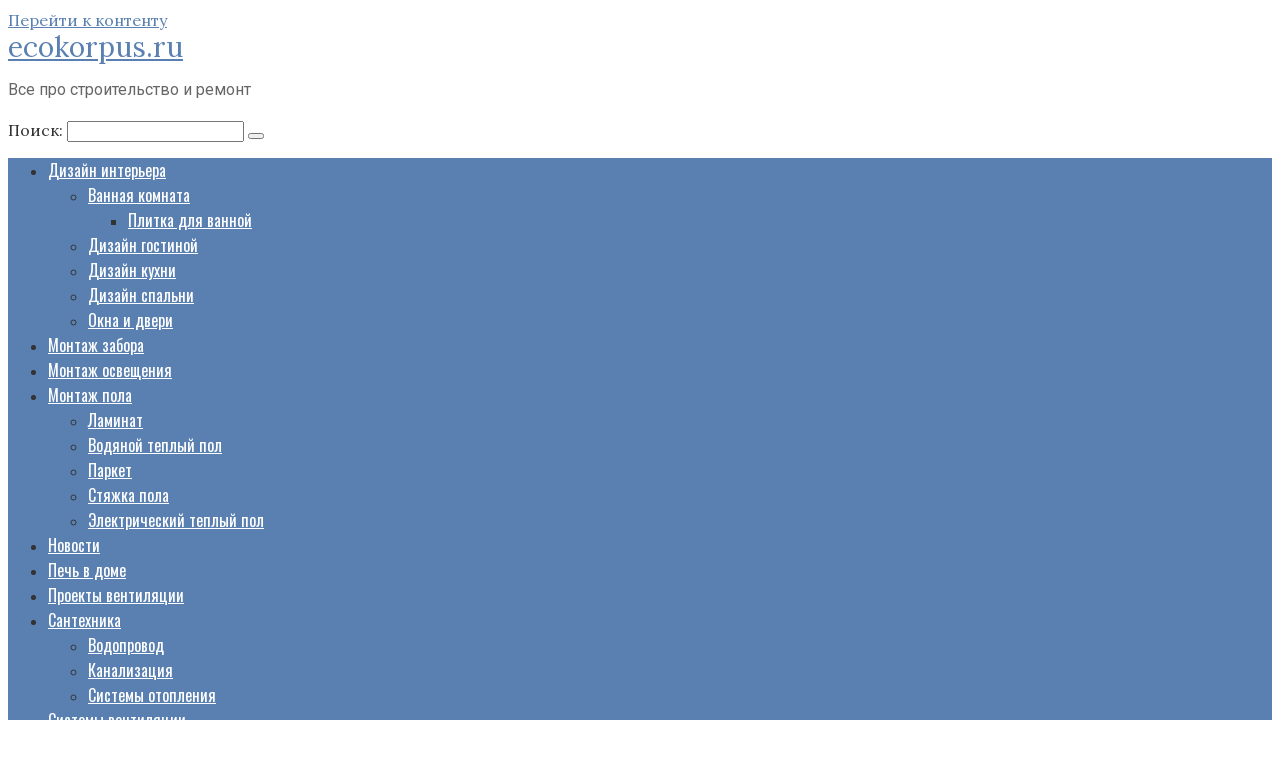

--- FILE ---
content_type: text/html; charset=UTF-8
request_url: https://ecokorpus.ru/dizajn-spalni/krovati-s-yashhikami-i-ih-osobennosti/
body_size: 15658
content:
<!DOCTYPE html> <html lang="ru-RU" prefix="og: https://ogp.me/ns#"> <head> <meta name="76e68ab51b113a67f6d4372c91aab368" content=""> <!-- Yandex.RTB --> <script>window.yaContextCb=window.yaContextCb||[]</script> <script src="https://yandex.ru/ads/system/context.js" async></script> <script async src="https://ss.mndsrv.com/native.js"></script> <meta name="monetag" content="40264820c724bc1895d449f17ad50a8b"> <meta charset="UTF-8"> <meta name="viewport" content="width=device-width, initial-scale=1"> <style>img:is([sizes="auto" i], [sizes^="auto," i]) { contain-intrinsic-size: 3000px 1500px }</style> <!-- SEO от Rank Math - https://rankmath.com/ --> <title>Кровати с ящиками и их особенности - ecokorpus.ru</title> <meta name="description" content="Когда речь идет о мебели для спальни, кровать является одним из ее главных элементов. Она не только выполняет функцию удобного места для сна, но также может"/> <meta name="robots" content="follow, index, max-snippet:-1, max-video-preview:-1, max-image-preview:large"/> <link rel="canonical" href="https://ecokorpus.ru/dizajn-spalni/krovati-s-yashhikami-i-ih-osobennosti/"/> <meta property="og:locale" content="ru_RU"/> <meta property="og:type" content="article"/> <meta property="og:title" content="Кровати с ящиками и их особенности - ecokorpus.ru"/> <meta property="og:description" content="Когда речь идет о мебели для спальни, кровать является одним из ее главных элементов. Она не только выполняет функцию удобного места для сна, но также может"/> <meta property="og:url" content="https://ecokorpus.ru/dizajn-spalni/krovati-s-yashhikami-i-ih-osobennosti/"/> <meta property="og:site_name" content="ecokorpus.ru"/> <meta property="article:section" content="Дизайн спальни"/> <meta property="og:image" content="https://ecokorpus.ru/wp-content/uploads/2023/10/2.jpg"/> <meta property="og:image:secure_url" content="https://ecokorpus.ru/wp-content/uploads/2023/10/2.jpg"/> <meta property="og:image:width" content="1280"/> <meta property="og:image:height" content="853"/> <meta property="og:image:alt" content="Кровати с ящиками и их особенности"/> <meta property="og:image:type" content="image/jpeg"/> <meta property="article:published_time" content="2023-10-25T17:08:51+03:00"/> <meta name="twitter:card" content="summary_large_image"/> <meta name="twitter:title" content="Кровати с ящиками и их особенности - ecokorpus.ru"/> <meta name="twitter:description" content="Когда речь идет о мебели для спальни, кровать является одним из ее главных элементов. Она не только выполняет функцию удобного места для сна, но также может"/> <meta name="twitter:image" content="https://ecokorpus.ru/wp-content/uploads/2023/10/2.jpg"/> <meta name="twitter:label1" content="Автор"/> <meta name="twitter:data1" content="kliokat"/> <meta name="twitter:label2" content="Время чтения"/> <meta name="twitter:data2" content="2 минуты"/> <script type="application/ld+json" class="rank-math-schema">{"@context":"https://schema.org","@graph":[{"@type":"Organization","@id":"https://ecokorpus.ru/#organization","name":"ecokorpus.ru","url":"https://ecokorpus.ru"},{"@type":"WebSite","@id":"https://ecokorpus.ru/#website","url":"https://ecokorpus.ru","name":"ecokorpus.ru","publisher":{"@id":"https://ecokorpus.ru/#organization"},"inLanguage":"ru-RU"},{"@type":"ImageObject","@id":"https://ecokorpus.ru/wp-content/uploads/2023/10/2.jpg","url":"https://ecokorpus.ru/wp-content/uploads/2023/10/2.jpg","width":"1280","height":"853","inLanguage":"ru-RU"},{"@type":"WebPage","@id":"https://ecokorpus.ru/dizajn-spalni/krovati-s-yashhikami-i-ih-osobennosti/#webpage","url":"https://ecokorpus.ru/dizajn-spalni/krovati-s-yashhikami-i-ih-osobennosti/","name":"\u041a\u0440\u043e\u0432\u0430\u0442\u0438 \u0441 \u044f\u0449\u0438\u043a\u0430\u043c\u0438 \u0438 \u0438\u0445 \u043e\u0441\u043e\u0431\u0435\u043d\u043d\u043e\u0441\u0442\u0438 - ecokorpus.ru","datePublished":"2023-10-25T17:08:51+03:00","dateModified":"2023-10-25T17:08:51+03:00","isPartOf":{"@id":"https://ecokorpus.ru/#website"},"primaryImageOfPage":{"@id":"https://ecokorpus.ru/wp-content/uploads/2023/10/2.jpg"},"inLanguage":"ru-RU"},{"@type":"Person","@id":"https://ecokorpus.ru/author/kliokat/","name":"kliokat","url":"https://ecokorpus.ru/author/kliokat/","image":{"@type":"ImageObject","@id":"https://secure.gravatar.com/avatar/0ac496ff64afdb853560b743d50d92df501c075cd12881b20ecde38e29c9cf25?s=96&amp;d=mm&amp;r=g","url":"https://secure.gravatar.com/avatar/0ac496ff64afdb853560b743d50d92df501c075cd12881b20ecde38e29c9cf25?s=96&amp;d=mm&amp;r=g","caption":"kliokat","inLanguage":"ru-RU"},"worksFor":{"@id":"https://ecokorpus.ru/#organization"}},{"@type":"BlogPosting","headline":"\u041a\u0440\u043e\u0432\u0430\u0442\u0438 \u0441 \u044f\u0449\u0438\u043a\u0430\u043c\u0438 \u0438 \u0438\u0445 \u043e\u0441\u043e\u0431\u0435\u043d\u043d\u043e\u0441\u0442\u0438 - ecokorpus.ru","datePublished":"2023-10-25T17:08:51+03:00","dateModified":"2023-10-25T17:08:51+03:00","articleSection":"\u0414\u0438\u0437\u0430\u0439\u043d \u0441\u043f\u0430\u043b\u044c\u043d\u0438","author":{"@id":"https://ecokorpus.ru/author/kliokat/","name":"kliokat"},"publisher":{"@id":"https://ecokorpus.ru/#organization"},"description":"\u041a\u043e\u0433\u0434\u0430 \u0440\u0435\u0447\u044c \u0438\u0434\u0435\u0442 \u043e \u043c\u0435\u0431\u0435\u043b\u0438 \u0434\u043b\u044f \u0441\u043f\u0430\u043b\u044c\u043d\u0438, \u043a\u0440\u043e\u0432\u0430\u0442\u044c \u044f\u0432\u043b\u044f\u0435\u0442\u0441\u044f \u043e\u0434\u043d\u0438\u043c \u0438\u0437 \u0435\u0435 \u0433\u043b\u0430\u0432\u043d\u044b\u0445 \u044d\u043b\u0435\u043c\u0435\u043d\u0442\u043e\u0432. \u041e\u043d\u0430 \u043d\u0435 \u0442\u043e\u043b\u044c\u043a\u043e \u0432\u044b\u043f\u043e\u043b\u043d\u044f\u0435\u0442 \u0444\u0443\u043d\u043a\u0446\u0438\u044e \u0443\u0434\u043e\u0431\u043d\u043e\u0433\u043e \u043c\u0435\u0441\u0442\u0430 \u0434\u043b\u044f \u0441\u043d\u0430, \u043d\u043e \u0442\u0430\u043a\u0436\u0435 \u043c\u043e\u0436\u0435\u0442","name":"\u041a\u0440\u043e\u0432\u0430\u0442\u0438 \u0441 \u044f\u0449\u0438\u043a\u0430\u043c\u0438 \u0438 \u0438\u0445 \u043e\u0441\u043e\u0431\u0435\u043d\u043d\u043e\u0441\u0442\u0438 - ecokorpus.ru","@id":"https://ecokorpus.ru/dizajn-spalni/krovati-s-yashhikami-i-ih-osobennosti/#richSnippet","isPartOf":{"@id":"https://ecokorpus.ru/dizajn-spalni/krovati-s-yashhikami-i-ih-osobennosti/#webpage"},"image":{"@id":"https://ecokorpus.ru/wp-content/uploads/2023/10/2.jpg"},"inLanguage":"ru-RU","mainEntityOfPage":{"@id":"https://ecokorpus.ru/dizajn-spalni/krovati-s-yashhikami-i-ih-osobennosti/#webpage"}}]}</script> <!-- /Rank Math WordPress SEO плагин --> <link rel='dns-prefetch' href='//fonts.googleapis.com'/> <link rel='stylesheet' id='wp-block-library-css' href='https://ecokorpus.ru/wp-includes/css/dist/block-library/style.min.css' media='all'/> <style id='classic-theme-styles-inline-css' type='text/css'> /*! This file is auto-generated */ .wp-block-button__link{color:#fff;background-color:#32373c;border-radius:9999px;box-shadow:none;text-decoration:none;padding:calc(.667em + 2px) calc(1.333em + 2px);font-size:1.125em}.wp-block-file__button{background:#32373c;color:#fff;text-decoration:none} </style> <style id='global-styles-inline-css' type='text/css'> :root{--wp--preset--aspect-ratio--square: 1;--wp--preset--aspect-ratio--4-3: 4/3;--wp--preset--aspect-ratio--3-4: 3/4;--wp--preset--aspect-ratio--3-2: 3/2;--wp--preset--aspect-ratio--2-3: 2/3;--wp--preset--aspect-ratio--16-9: 16/9;--wp--preset--aspect-ratio--9-16: 9/16;--wp--preset--color--black: #000000;--wp--preset--color--cyan-bluish-gray: #abb8c3;--wp--preset--color--white: #ffffff;--wp--preset--color--pale-pink: #f78da7;--wp--preset--color--vivid-red: #cf2e2e;--wp--preset--color--luminous-vivid-orange: #ff6900;--wp--preset--color--luminous-vivid-amber: #fcb900;--wp--preset--color--light-green-cyan: #7bdcb5;--wp--preset--color--vivid-green-cyan: #00d084;--wp--preset--color--pale-cyan-blue: #8ed1fc;--wp--preset--color--vivid-cyan-blue: #0693e3;--wp--preset--color--vivid-purple: #9b51e0;--wp--preset--gradient--vivid-cyan-blue-to-vivid-purple: linear-gradient(135deg,rgba(6,147,227,1) 0%,rgb(155,81,224) 100%);--wp--preset--gradient--light-green-cyan-to-vivid-green-cyan: linear-gradient(135deg,rgb(122,220,180) 0%,rgb(0,208,130) 100%);--wp--preset--gradient--luminous-vivid-amber-to-luminous-vivid-orange: linear-gradient(135deg,rgba(252,185,0,1) 0%,rgba(255,105,0,1) 100%);--wp--preset--gradient--luminous-vivid-orange-to-vivid-red: linear-gradient(135deg,rgba(255,105,0,1) 0%,rgb(207,46,46) 100%);--wp--preset--gradient--very-light-gray-to-cyan-bluish-gray: linear-gradient(135deg,rgb(238,238,238) 0%,rgb(169,184,195) 100%);--wp--preset--gradient--cool-to-warm-spectrum: linear-gradient(135deg,rgb(74,234,220) 0%,rgb(151,120,209) 20%,rgb(207,42,186) 40%,rgb(238,44,130) 60%,rgb(251,105,98) 80%,rgb(254,248,76) 100%);--wp--preset--gradient--blush-light-purple: linear-gradient(135deg,rgb(255,206,236) 0%,rgb(152,150,240) 100%);--wp--preset--gradient--blush-bordeaux: linear-gradient(135deg,rgb(254,205,165) 0%,rgb(254,45,45) 50%,rgb(107,0,62) 100%);--wp--preset--gradient--luminous-dusk: linear-gradient(135deg,rgb(255,203,112) 0%,rgb(199,81,192) 50%,rgb(65,88,208) 100%);--wp--preset--gradient--pale-ocean: linear-gradient(135deg,rgb(255,245,203) 0%,rgb(182,227,212) 50%,rgb(51,167,181) 100%);--wp--preset--gradient--electric-grass: linear-gradient(135deg,rgb(202,248,128) 0%,rgb(113,206,126) 100%);--wp--preset--gradient--midnight: linear-gradient(135deg,rgb(2,3,129) 0%,rgb(40,116,252) 100%);--wp--preset--font-size--small: 13px;--wp--preset--font-size--medium: 20px;--wp--preset--font-size--large: 36px;--wp--preset--font-size--x-large: 42px;--wp--preset--spacing--20: 0.44rem;--wp--preset--spacing--30: 0.67rem;--wp--preset--spacing--40: 1rem;--wp--preset--spacing--50: 1.5rem;--wp--preset--spacing--60: 2.25rem;--wp--preset--spacing--70: 3.38rem;--wp--preset--spacing--80: 5.06rem;--wp--preset--shadow--natural: 6px 6px 9px rgba(0, 0, 0, 0.2);--wp--preset--shadow--deep: 12px 12px 50px rgba(0, 0, 0, 0.4);--wp--preset--shadow--sharp: 6px 6px 0px rgba(0, 0, 0, 0.2);--wp--preset--shadow--outlined: 6px 6px 0px -3px rgba(255, 255, 255, 1), 6px 6px rgba(0, 0, 0, 1);--wp--preset--shadow--crisp: 6px 6px 0px rgba(0, 0, 0, 1);}:where(.is-layout-flex){gap: 0.5em;}:where(.is-layout-grid){gap: 0.5em;}body .is-layout-flex{display: flex;}.is-layout-flex{flex-wrap: wrap;align-items: center;}.is-layout-flex > :is(*, div){margin: 0;}body .is-layout-grid{display: grid;}.is-layout-grid > :is(*, div){margin: 0;}:where(.wp-block-columns.is-layout-flex){gap: 2em;}:where(.wp-block-columns.is-layout-grid){gap: 2em;}:where(.wp-block-post-template.is-layout-flex){gap: 1.25em;}:where(.wp-block-post-template.is-layout-grid){gap: 1.25em;}.has-black-color{color: var(--wp--preset--color--black) !important;}.has-cyan-bluish-gray-color{color: var(--wp--preset--color--cyan-bluish-gray) !important;}.has-white-color{color: var(--wp--preset--color--white) !important;}.has-pale-pink-color{color: var(--wp--preset--color--pale-pink) !important;}.has-vivid-red-color{color: var(--wp--preset--color--vivid-red) !important;}.has-luminous-vivid-orange-color{color: var(--wp--preset--color--luminous-vivid-orange) !important;}.has-luminous-vivid-amber-color{color: var(--wp--preset--color--luminous-vivid-amber) !important;}.has-light-green-cyan-color{color: var(--wp--preset--color--light-green-cyan) !important;}.has-vivid-green-cyan-color{color: var(--wp--preset--color--vivid-green-cyan) !important;}.has-pale-cyan-blue-color{color: var(--wp--preset--color--pale-cyan-blue) !important;}.has-vivid-cyan-blue-color{color: var(--wp--preset--color--vivid-cyan-blue) !important;}.has-vivid-purple-color{color: var(--wp--preset--color--vivid-purple) !important;}.has-black-background-color{background-color: var(--wp--preset--color--black) !important;}.has-cyan-bluish-gray-background-color{background-color: var(--wp--preset--color--cyan-bluish-gray) !important;}.has-white-background-color{background-color: var(--wp--preset--color--white) !important;}.has-pale-pink-background-color{background-color: var(--wp--preset--color--pale-pink) !important;}.has-vivid-red-background-color{background-color: var(--wp--preset--color--vivid-red) !important;}.has-luminous-vivid-orange-background-color{background-color: var(--wp--preset--color--luminous-vivid-orange) !important;}.has-luminous-vivid-amber-background-color{background-color: var(--wp--preset--color--luminous-vivid-amber) !important;}.has-light-green-cyan-background-color{background-color: var(--wp--preset--color--light-green-cyan) !important;}.has-vivid-green-cyan-background-color{background-color: var(--wp--preset--color--vivid-green-cyan) !important;}.has-pale-cyan-blue-background-color{background-color: var(--wp--preset--color--pale-cyan-blue) !important;}.has-vivid-cyan-blue-background-color{background-color: var(--wp--preset--color--vivid-cyan-blue) !important;}.has-vivid-purple-background-color{background-color: var(--wp--preset--color--vivid-purple) !important;}.has-black-border-color{border-color: var(--wp--preset--color--black) !important;}.has-cyan-bluish-gray-border-color{border-color: var(--wp--preset--color--cyan-bluish-gray) !important;}.has-white-border-color{border-color: var(--wp--preset--color--white) !important;}.has-pale-pink-border-color{border-color: var(--wp--preset--color--pale-pink) !important;}.has-vivid-red-border-color{border-color: var(--wp--preset--color--vivid-red) !important;}.has-luminous-vivid-orange-border-color{border-color: var(--wp--preset--color--luminous-vivid-orange) !important;}.has-luminous-vivid-amber-border-color{border-color: var(--wp--preset--color--luminous-vivid-amber) !important;}.has-light-green-cyan-border-color{border-color: var(--wp--preset--color--light-green-cyan) !important;}.has-vivid-green-cyan-border-color{border-color: var(--wp--preset--color--vivid-green-cyan) !important;}.has-pale-cyan-blue-border-color{border-color: var(--wp--preset--color--pale-cyan-blue) !important;}.has-vivid-cyan-blue-border-color{border-color: var(--wp--preset--color--vivid-cyan-blue) !important;}.has-vivid-purple-border-color{border-color: var(--wp--preset--color--vivid-purple) !important;}.has-vivid-cyan-blue-to-vivid-purple-gradient-background{background: var(--wp--preset--gradient--vivid-cyan-blue-to-vivid-purple) !important;}.has-light-green-cyan-to-vivid-green-cyan-gradient-background{background: var(--wp--preset--gradient--light-green-cyan-to-vivid-green-cyan) !important;}.has-luminous-vivid-amber-to-luminous-vivid-orange-gradient-background{background: var(--wp--preset--gradient--luminous-vivid-amber-to-luminous-vivid-orange) !important;}.has-luminous-vivid-orange-to-vivid-red-gradient-background{background: var(--wp--preset--gradient--luminous-vivid-orange-to-vivid-red) !important;}.has-very-light-gray-to-cyan-bluish-gray-gradient-background{background: var(--wp--preset--gradient--very-light-gray-to-cyan-bluish-gray) !important;}.has-cool-to-warm-spectrum-gradient-background{background: var(--wp--preset--gradient--cool-to-warm-spectrum) !important;}.has-blush-light-purple-gradient-background{background: var(--wp--preset--gradient--blush-light-purple) !important;}.has-blush-bordeaux-gradient-background{background: var(--wp--preset--gradient--blush-bordeaux) !important;}.has-luminous-dusk-gradient-background{background: var(--wp--preset--gradient--luminous-dusk) !important;}.has-pale-ocean-gradient-background{background: var(--wp--preset--gradient--pale-ocean) !important;}.has-electric-grass-gradient-background{background: var(--wp--preset--gradient--electric-grass) !important;}.has-midnight-gradient-background{background: var(--wp--preset--gradient--midnight) !important;}.has-small-font-size{font-size: var(--wp--preset--font-size--small) !important;}.has-medium-font-size{font-size: var(--wp--preset--font-size--medium) !important;}.has-large-font-size{font-size: var(--wp--preset--font-size--large) !important;}.has-x-large-font-size{font-size: var(--wp--preset--font-size--x-large) !important;} :where(.wp-block-post-template.is-layout-flex){gap: 1.25em;}:where(.wp-block-post-template.is-layout-grid){gap: 1.25em;} :where(.wp-block-columns.is-layout-flex){gap: 2em;}:where(.wp-block-columns.is-layout-grid){gap: 2em;} :root :where(.wp-block-pullquote){font-size: 1.5em;line-height: 1.6;} </style> <link rel='stylesheet' id='contact-form-7-css' href='https://ecokorpus.ru/wp-content/plugins/contact-form-7/includes/css/styles.css' media='all'/> <link rel='stylesheet' id='google-fonts-css' href='https://fonts.googleapis.com/css?family=Lora%3A400%2C400i%2C700%7COswald%3A400%2C700%7CRoboto%3A400%2C400i%2C700&#038;subset=cyrillic' media='all'/> <link rel='stylesheet' id='root-style-css' href='https://ecokorpus.ru/wp-content/themes/root/css/style.min.css' media='all'/> <script type="text/javascript" src="https://ecokorpus.ru/wp-includes/js/jquery/jquery.min.js" id="jquery-core-js"></script> <style>.pseudo-clearfy-link { color: #008acf; cursor: pointer;}.pseudo-clearfy-link:hover { text-decoration: none;}</style><style>@media (max-width: 991px) { .mob-search {display: block; margin-bottom: 25px;} }.scrolltop { background-color: #cccccc;}.scrolltop:after { color: #ffffff;}.scrolltop { width: 50px;}.scrolltop { height: 50px;}.scrolltop:after { content: "\f102"; }body { font-family: "Lora" ,"Helvetica Neue", Helvetica, Arial, sans-serif; }.site-title, .site-title a { font-family: "Lora" ,"Helvetica Neue", Helvetica, Arial, sans-serif; }.site-description { font-family: "Roboto" ,"Helvetica Neue", Helvetica, Arial, sans-serif; }.entry-content h1, .entry-content h2, .entry-content h3, .entry-content h4, .entry-content h5, .entry-content h6, .entry-image__title h1, .entry-title, .entry-title a { font-family: "Oswald" ,"Helvetica Neue", Helvetica, Arial, sans-serif; }.main-navigation ul li a, .main-navigation ul li .removed-link, .footer-navigation ul li a, .footer-navigation ul li .removed-link{ font-family: "Oswald" ,"Helvetica Neue", Helvetica, Arial, sans-serif; }@media (min-width: 576px) { body { font-size: 16px;} }@media (min-width: 576px) { .site-title, .site-title a { font-size: 28px;} }@media (min-width: 576px) { .site-description { font-size: 16px;} }@media (min-width: 576px) { .main-navigation ul li a, .main-navigation ul li .removed-link, .footer-navigation ul li a, .footer-navigation ul li .removed-link { font-size: 16px;} }@media (min-width: 576px) { body { line-height: 1.5;} }@media (min-width: 576px) { .site-title, .site-title a { line-height: 1.1;} }@media (min-width: 576px) { .main-navigation ul li a, .main-navigation ul li .removed-link, .footer-navigation ul li a, .footer-navigation ul li .removed-link { line-height: 1.5;} }.mob-hamburger span, .card-slider__category span, .card-slider-container .swiper-pagination-bullet-active, .page-separator, .pagination .current, .pagination a.page-numbers:hover, .entry-content ul > li:before, .entry-content ul:not([class])>li:before, .taxonomy-description ul:not([class])>li:before, .btn, .comment-respond .form-submit input, .contact-form .contact_submit, .page-links__item { background-color: #5a80b1;}.spoiler-box, .entry-content ol li:before, .entry-content ol:not([class]) li:before, .taxonomy-description ol:not([class]) li:before, .mob-hamburger, .inp:focus, .search-form__text:focus, .entry-content blockquote { border-color: #5a80b1;}.entry-content blockquote:before, .spoiler-box__title:after, .sidebar-navigation .menu-item-has-children:after, .star-rating--score-5:not(.hover) .star-rating-item:nth-child(1), .star-rating--score-5:not(.hover) .star-rating-item:nth-child(2), .star-rating--score-5:not(.hover) .star-rating-item:nth-child(3), .star-rating--score-5:not(.hover) .star-rating-item:nth-child(4), .star-rating--score-5:not(.hover) .star-rating-item:nth-child(5), .star-rating-item.hover { color: #5a80b1;}body { color: #333333;}a, .spanlink, .comment-reply-link, .pseudo-link, .root-pseudo-link { color: #5a80b1;}a:hover, a:focus, a:active, .spanlink:hover, .comment-reply-link:hover, .pseudo-link:hover { color: #e66212;}.site-header { background-color: #ffffff;}.site-title, .site-title a { color: #5a80b1;}.site-description, .site-description a { color: #666666;}.main-navigation, .footer-navigation, .main-navigation ul li .sub-menu, .footer-navigation ul li .sub-menu { background-color: #5a80b1;}.main-navigation ul li a, .main-navigation ul li .removed-link, .footer-navigation ul li a, .footer-navigation ul li .removed-link { color: #ffffff;}.site-footer { background-color: #ffffff;}@media (min-width: 768px) {.site-header { background-repeat: no-repeat; }}@media (min-width: 768px) {.site-header { background-position: center center; }}</style><link rel="icon" href="https://ecokorpus.ru/wp-content/uploads/2023/04/Screenshot_39-120x120.png" sizes="32x32"/> <link rel="icon" href="https://ecokorpus.ru/wp-content/uploads/2023/04/Screenshot_39.png" sizes="192x192"/> <link rel="apple-touch-icon" href="https://ecokorpus.ru/wp-content/uploads/2023/04/Screenshot_39.png"/> <meta name="msapplication-TileImage" content="https://ecokorpus.ru/wp-content/uploads/2023/04/Screenshot_39.png"/> <meta name="11b80afbab1a558f3749d052c07e6982" content=""> <meta name="mnd-ver" content="g2hzyyaaagw4cb7zfxgpig"/> </head> <body class="wp-singular post-template-default single single-post postid-1128 single-format-standard wp-theme-root group-blog "> <div id="page" class="site"> <a class="skip-link screen-reader-text" href="#main">Перейти к контенту</a> <header id="masthead" class="site-header container" itemscope itemtype="http://schema.org/WPHeader"> <div class="site-header-inner "> <div class="site-branding"> <div class="site-branding-container"> <div class="site-title"><a href="https://ecokorpus.ru/">ecokorpus.ru</a></div> <p class="site-description">Все про строительство и ремонт</p> </div> </div><!-- .site-branding --> <div class="mob-hamburger"><span></span></div> <div class="mob-search"> <form role="search" method="get" id="searchform_4555" action="https://ecokorpus.ru/" class="search-form"> <label class="screen-reader-text" for="s_4555">Поиск: </label> <input type="text" value="" name="s" id="s_4555" class="search-form__text"> <button type="submit" id="searchsubmit_4555" class="search-form__submit"></button> </form></div> </div><!--.site-header-inner--> </header><!-- #masthead --> <nav id="site-navigation" class="main-navigation container"> <div class="main-navigation-inner "> <div class="menu-glavnoe-container"><ul id="header_menu" class="menu"><li id="menu-item-966" class="menu-item menu-item-type-taxonomy menu-item-object-category menu-item-has-children menu-item-966"><a href="https://ecokorpus.ru/category/dizajn-interera/">Дизайн интерьера</a> <ul class="sub-menu"> <li id="menu-item-962" class="menu-item menu-item-type-taxonomy menu-item-object-category menu-item-has-children menu-item-962"><a href="https://ecokorpus.ru/category/vannaya-komnata/">Ванная комната</a> <ul class="sub-menu"> <li id="menu-item-978" class="menu-item menu-item-type-taxonomy menu-item-object-category menu-item-978"><a href="https://ecokorpus.ru/category/plitka-dlya-vannoj/">Плитка для ванной</a></li> </ul> </li> <li id="menu-item-965" class="menu-item menu-item-type-taxonomy menu-item-object-category menu-item-965"><a href="https://ecokorpus.ru/category/dizajn-gostinoj/">Дизайн гостиной</a></li> <li id="menu-item-967" class="menu-item menu-item-type-taxonomy menu-item-object-category menu-item-967"><a href="https://ecokorpus.ru/category/dizajn-kuhni/">Дизайн кухни</a></li> <li id="menu-item-968" class="menu-item menu-item-type-taxonomy menu-item-object-category current-post-ancestor current-menu-parent current-post-parent menu-item-968"><a href="https://ecokorpus.ru/category/dizajn-spalni/">Дизайн спальни</a></li> <li id="menu-item-975" class="menu-item menu-item-type-taxonomy menu-item-object-category menu-item-975"><a href="https://ecokorpus.ru/category/okna-i-dveri/">Окна и двери</a></li> </ul> </li> <li id="menu-item-971" class="menu-item menu-item-type-taxonomy menu-item-object-category menu-item-971"><a href="https://ecokorpus.ru/category/montazh-zabora/">Монтаж забора</a></li> <li id="menu-item-972" class="menu-item menu-item-type-taxonomy menu-item-object-category menu-item-972"><a href="https://ecokorpus.ru/category/montazh-osveshheniya/">Монтаж освещения</a></li> <li id="menu-item-973" class="menu-item menu-item-type-taxonomy menu-item-object-category menu-item-has-children menu-item-973"><a href="https://ecokorpus.ru/category/montazh-pola/">Монтаж пола</a> <ul class="sub-menu"> <li id="menu-item-970" class="menu-item menu-item-type-taxonomy menu-item-object-category menu-item-970"><a href="https://ecokorpus.ru/category/laminat/">Ламинат</a></li> <li id="menu-item-964" class="menu-item menu-item-type-taxonomy menu-item-object-category menu-item-964"><a href="https://ecokorpus.ru/category/vodyanoj-teplyj-pol/">Водяной теплый пол</a></li> <li id="menu-item-976" class="menu-item menu-item-type-taxonomy menu-item-object-category menu-item-976"><a href="https://ecokorpus.ru/category/parket/">Паркет</a></li> <li id="menu-item-984" class="menu-item menu-item-type-taxonomy menu-item-object-category menu-item-984"><a href="https://ecokorpus.ru/category/styazhka-pola/">Стяжка пола</a></li> <li id="menu-item-987" class="menu-item menu-item-type-taxonomy menu-item-object-category menu-item-987"><a href="https://ecokorpus.ru/category/elektricheskij-teplyj-pol/">Электрический теплый пол</a></li> </ul> </li> <li id="menu-item-974" class="menu-item menu-item-type-taxonomy menu-item-object-category menu-item-974"><a href="https://ecokorpus.ru/category/novosti/">Новости</a></li> <li id="menu-item-977" class="menu-item menu-item-type-taxonomy menu-item-object-category menu-item-977"><a href="https://ecokorpus.ru/category/pech-v-dome/">Печь в доме</a></li> <li id="menu-item-979" class="menu-item menu-item-type-taxonomy menu-item-object-category menu-item-979"><a href="https://ecokorpus.ru/category/proekty-ventilyacii/">Проекты вентиляции</a></li> <li id="menu-item-980" class="menu-item menu-item-type-taxonomy menu-item-object-category menu-item-has-children menu-item-980"><a href="https://ecokorpus.ru/category/santehnika/">Сантехника</a> <ul class="sub-menu"> <li id="menu-item-963" class="menu-item menu-item-type-taxonomy menu-item-object-category menu-item-963"><a href="https://ecokorpus.ru/category/vodoprovod/">Водопровод</a></li> <li id="menu-item-969" class="menu-item menu-item-type-taxonomy menu-item-object-category menu-item-969"><a href="https://ecokorpus.ru/category/kanalizaciya/">Канализация</a></li> <li id="menu-item-982" class="menu-item menu-item-type-taxonomy menu-item-object-category menu-item-982"><a href="https://ecokorpus.ru/category/sistemy-otopleniya/">Системы отопления</a></li> </ul> </li> <li id="menu-item-981" class="menu-item menu-item-type-taxonomy menu-item-object-category menu-item-981"><a href="https://ecokorpus.ru/category/sistemy-ventilyacii/">Системы вентиляции</a></li> <li id="menu-item-983" class="menu-item menu-item-type-taxonomy menu-item-object-category menu-item-983"><a href="https://ecokorpus.ru/category/stroitelnye-materialy/">Строительные материалы</a></li> <li id="menu-item-985" class="menu-item menu-item-type-taxonomy menu-item-object-category menu-item-985"><a href="https://ecokorpus.ru/category/uteplenie-fasada/">Утепление фасада</a></li> <li id="menu-item-986" class="menu-item menu-item-type-taxonomy menu-item-object-category menu-item-986"><a href="https://ecokorpus.ru/category/fundament/">Фундамент</a></li> </ul></div> </div><!--.main-navigation-inner--> </nav><!-- #site-navigation --> <div id="content" class="site-content container"> <div itemscope itemtype="http://schema.org/Article"> <div id="primary" class="content-area"> <main id="main" class="site-main"> <div class="breadcrumb" itemscope itemtype="http://schema.org/BreadcrumbList"><span class="breadcrumb-item" itemprop="itemListElement" itemscope itemtype="http://schema.org/ListItem"><a href="https://ecokorpus.ru/" itemprop="item"><span itemprop="name">Главная</span></a><meta itemprop="position" content="0"></span> <span class="breadcrumb-separator">»</span> <span class="breadcrumb-item" itemprop="itemListElement" itemscope itemtype="http://schema.org/ListItem"><a href="https://ecokorpus.ru/category/dizajn-spalni/" itemprop="item"><span itemprop="name">Дизайн спальни</span></a><meta itemprop="position" content="1"></span></div> <article id="post-1128" class="post-1128 post type-post status-publish format-standard has-post-thumbnail category-dizajn-spalni"> <header class="entry-header"> <h1 class="entry-title" itemprop="headline">Кровати с ящиками и их особенности</h1> <div class="entry-meta"> <span class="entry-date"><time itemprop="datePublished" datetime="2023-10-25">25 октября, 2023</time></span><span class="entry-category"><span class="hidden-xs">Рубрика:</span> <a href="https://ecokorpus.ru/category/dizajn-spalni/" itemprop="articleSection">Дизайн спальни</a></span><span class="entry-author"><span class="hidden-xs">Автор:</span> <span itemprop="author">kliokat</span></span><span class="b-share b-share--small"> <span class="b-share__ico b-share__vk js-share-link" data-uri="https://vk.com/share.php?url=https%3A%2F%2Fecokorpus.ru%2Fdizajn-spalni%2Fkrovati-s-yashhikami-i-ih-osobennosti%2F"></span> <span class="b-share__ico b-share__fb js-share-link" data-uri="https://www.facebook.com/sharer.php?u=https%3A%2F%2Fecokorpus.ru%2Fdizajn-spalni%2Fkrovati-s-yashhikami-i-ih-osobennosti%2F"></span> <span class="b-share__ico b-share__tw js-share-link" data-uri="https://twitter.com/share?text=%D0%9A%D1%80%D0%BE%D0%B2%D0%B0%D1%82%D0%B8+%D1%81+%D1%8F%D1%89%D0%B8%D0%BA%D0%B0%D0%BC%D0%B8+%D0%B8+%D0%B8%D1%85+%D0%BE%D1%81%D0%BE%D0%B1%D0%B5%D0%BD%D0%BD%D0%BE%D1%81%D1%82%D0%B8&url=https%3A%2F%2Fecokorpus.ru%2Fdizajn-spalni%2Fkrovati-s-yashhikami-i-ih-osobennosti%2F"></span> <span class="b-share__ico b-share__ok js-share-link" data-uri="https://connect.ok.ru/dk?st.cmd=WidgetSharePreview&service=odnoklassniki&st.shareUrl=https%3A%2F%2Fecokorpus.ru%2Fdizajn-spalni%2Fkrovati-s-yashhikami-i-ih-osobennosti%2F"></span> <span class="b-share__ico b-share__whatsapp js-share-link js-share-link-no-window" data-uri="whatsapp://send?text=%D0%9A%D1%80%D0%BE%D0%B2%D0%B0%D1%82%D0%B8+%D1%81+%D1%8F%D1%89%D0%B8%D0%BA%D0%B0%D0%BC%D0%B8+%D0%B8+%D0%B8%D1%85+%D0%BE%D1%81%D0%BE%D0%B1%D0%B5%D0%BD%D0%BD%D0%BE%D1%81%D1%82%D0%B8%20https%3A%2F%2Fecokorpus.ru%2Fdizajn-spalni%2Fkrovati-s-yashhikami-i-ih-osobennosti%2F"></span> <span class="b-share__ico b-share__viber js-share-link js-share-link-no-window" data-uri="viber://forward?text=%D0%9A%D1%80%D0%BE%D0%B2%D0%B0%D1%82%D0%B8+%D1%81+%D1%8F%D1%89%D0%B8%D0%BA%D0%B0%D0%BC%D0%B8+%D0%B8+%D0%B8%D1%85+%D0%BE%D1%81%D0%BE%D0%B1%D0%B5%D0%BD%D0%BD%D0%BE%D1%81%D1%82%D0%B8%20https%3A%2F%2Fecokorpus.ru%2Fdizajn-spalni%2Fkrovati-s-yashhikami-i-ih-osobennosti%2F"></span> <span class="b-share__ico b-share__telegram js-share-link js-share-link-no-window" data-uri="https://telegram.me/share/url?url=https%3A%2F%2Fecokorpus.ru%2Fdizajn-spalni%2Fkrovati-s-yashhikami-i-ih-osobennosti%2F&text=%D0%9A%D1%80%D0%BE%D0%B2%D0%B0%D1%82%D0%B8+%D1%81+%D1%8F%D1%89%D0%B8%D0%BA%D0%B0%D0%BC%D0%B8+%D0%B8+%D0%B8%D1%85+%D0%BE%D1%81%D0%BE%D0%B1%D0%B5%D0%BD%D0%BD%D0%BE%D1%81%D1%82%D0%B8"></span> </span> </div><!-- .entry-meta --> </header><!-- .entry-header --> <div class="entry-image"> <img width="1280" height="853" src="https://ecokorpus.ru/wp-content/uploads/2023/10/2.jpg" class="attachment-full size-full wp-post-image" alt="" itemprop="image" decoding="async" fetchpriority="high" srcset="https://ecokorpus.ru/wp-content/uploads/2023/10/2.jpg 1280w, https://ecokorpus.ru/wp-content/uploads/2023/10/2-300x200.jpg 300w, https://ecokorpus.ru/wp-content/uploads/2023/10/2-390x260.jpg 390w, https://ecokorpus.ru/wp-content/uploads/2023/10/2-768x512.jpg 768w" sizes="(max-width: 1280px) 100vw, 1280px"/> </div> <div class="entry-content" itemprop="articleBody"> <div class="b-r b-r--before-article"><div data-mndazid="66e8f33e-60cc-431d-aa57-598c7f2bea0e"></div></div><p><!-- Yandex.RTB R-A-2206427-3 --> <div id="yandex_rtb_R-A-2206427-3"> </div> <p><script>
window.yaContextCb.push(()=>{
	Ya.Context.AdvManager.render({
		"blockId": "R-A-2206427-3",
		"renderTo": "yandex_rtb_R-A-2206427-3"
	})
})
</script></p><p>Когда речь идет о мебели для спальни, кровать является одним из ее главных элементов. Она не только выполняет функцию удобного места для сна, но также может стать отличным местом для хранения различных вещей. Кровати с ящиками, которые также можно увидеть по ссылке <a href="https://oneandhome.ru/catalog/krovati/krovati-s-yashchikami" target="_blank" rel="noopener">https://oneandhome.ru/catalog/krovati/krovati-s-yashchikami</a>  предоставляют уникальные преимущества, позволяя оптимизировать использование пространства в спальне.</p> <h2><strong>Основные особенности кроватей с ящиками</strong></h2> <ol> <li><em>Дополнительное хранилище</em>. Кровати с ящиками оборудованы встроенными ящиками под спальным местом. Это предоставляет дополнительное пространство для хранения одежды, постельного белья, книг, игрушек и других вещей, что особенно полезно в небольших спальнях, где не хватает места для больших шкафов.<span itemprop="image" itemscope itemtype="https://schema.org/ImageObject"><img itemprop="url image" decoding="async" class="size-medium wp-image-1129 alignright" src="https://ecokorpus.ru/wp-content/uploads/2023/10/1-1-300x210.jpg" alt="Кровати с ящиками и их особенности" width="300" height="210" srcset="https://ecokorpus.ru/wp-content/uploads/2023/10/1-1-300x210.jpg 300w, https://ecokorpus.ru/wp-content/uploads/2023/10/1-1-390x273.jpg 390w, https://ecokorpus.ru/wp-content/uploads/2023/10/1-1-768x538.jpg 768w, https://ecokorpus.ru/wp-content/uploads/2023/10/1-1.jpg 1280w" sizes="(max-width: 300px) 100vw, 300px"/><meta itemprop="width" content="300"><meta itemprop="height" content="210"></span></li> <li><em>Простота и удобство</em>. Одним из ключевых преимуществ кроватей с ящиками является удобство использования. Вы можете легко достать и убрать вещи, не наклоняясь и не сгибаясь, что особенно важно для людей с ограниченными физическими возможностями.</li> <li><em>Экономия места</em>. Кровати с ящиками помогают оптимизировать использование доступного пространства. Они идеально подходят для небольших квартир и спален, где каждый квадратный метр имеет значение. Благодаря интегрированным ящикам вы можете сэкономить место, которое раньше занимали бы отдельные комоды или шкафы.</li> <li><em>Стиль и дизайн</em>. Кровати с ящиками доступны в разных стилях и дизайнах, что позволяет выбрать вариант, который сочетается с общим интерьером спальни. Они могут быть современными, классическими, минималистичными или даже выполнять функцию дивана в дневной комнате.</li> <li><em>Легкость в уходе</em>. Ухаживать за кроватью с ящиками легко. Вам не нужно поднимать матрас и мебель, чтобы убрать пыль или убрать что-либо из ящиков. Это упрощает уход за спальней и делает ее более удобной.</li> </ol> <h2><strong>Виды кроватей с ящиками</strong></h2> <ol> <li><em>Классические кровати с выдвижными ящиками</em>. Эти кровати обычно имеют ящики, выдвигающиеся с боков или с ножек кровати. Они обеспечивают максимальное пространство для хранения и обладают стандартным дизайном.</li> <li><em>Кровати с механизмом подъема</em>. Эти кровати оснащены газовыми лифтами, позволяющими поднимать верхнюю часть матраса и получать доступ к хранилищу под ним. Это создает легкость в использовании и дополнительное пространство для хранения.</li> <li><em>Кровати с выдвижными ящиками в головной части</em>. Некоторые модели кроватей имеют выдвижные ящики в головной части, что делает доступ к хранению еще более удобным. Здесь можно хранить книги, постельное белье и другие необходимые вещи.</li> </ol> <h2><strong>Рекомендации при выборе кровати с ящиками</strong></h2> <ol> <li><em>Размер и структура</em>. Убедитесь, что выбранная вами кровать подходит по размеру и структуре под вашу спальню. Учтите, что ящики могут занимать дополнительное пространство при открывании.</li> <li><em>Материал</em>. Выбирайте кровать с ящиками, изготовленную из качественных материалов, которые прослужат вам долгие годы.</li> <li><em>Стиль</em>. Выберите стиль, который соответствует интерьеру вашей спальни и удовлетворяет ваши эстетические предпочтения.</li> <li><em>Безопасность</em>. Убедитесь, что механизмы ящиков и самой кровати безопасны в использовании, особенно если в семье есть дети.</li> </ol> <p>Кровати с ящиками &#8212; это практичное и стильное решение для спален. Они помогают максимально использовать пространство и создают удобные условия для хранения вещей. При правильном выборе такая кровать может стать не только функциональной, но и декоративной частью интерьера вашей спальни.</p><div class='yarpp yarpp-related yarpp-related-website yarpp-template-list'> <!-- YARPP List --> <h3>Похожие записи:</h3><ol> <li><a href="https://ecokorpus.ru/dizajn-spalni/spalnya-v-stile-provans-osobennosti-realnye-foto-idei-dizajna/" rel="bookmark" title="Спальня в стиле прованс: особенности, реальные фото, идеи дизайна">Спальня в стиле прованс: особенности, реальные фото, идеи дизайна</a></li> <li><a href="https://ecokorpus.ru/dizajn-spalni/shkafy-s-televizorom-v-interere-spalni/" rel="bookmark" title="Шкафы с телевизором в интерьере спальни">Шкафы с телевизором в интерьере спальни</a></li> <li><a href="https://ecokorpus.ru/dizajn-spalni/dizajn-i-obustrojstvo-spalni-ploshhadju-15-kv-m/" rel="bookmark" title="Дизайн и обустройство спальни площадью 15 кв. м">Дизайн и обустройство спальни площадью 15 кв. м</a></li> <li><a href="https://ecokorpus.ru/dizajn-spalni/sovremennyj-dizajn-spalni-dlya-devochki-podrostka/" rel="bookmark" title="Современный дизайн спальни для девочки-подростка">Современный дизайн спальни для девочки-подростка</a></li> </ol> </div> </div><!-- .entry-content --> </article><!-- #post-## --> <div class="entry-footer"> <span class="entry-meta__comments" title="Комментарии"><span class="fa fa-comment-o"></span> 0</span> </div> <div class="b-share b-share--post"> <div class="b-share__title">Понравилась статья? Поделиться с друзьями:</div> <span class="b-share__ico b-share__vk js-share-link" data-uri="https://vk.com/share.php?url=https%3A%2F%2Fecokorpus.ru%2Fdizajn-spalni%2Fkrovati-s-yashhikami-i-ih-osobennosti%2F"></span> <span class="b-share__ico b-share__fb js-share-link" data-uri="https://www.facebook.com/sharer.php?u=https%3A%2F%2Fecokorpus.ru%2Fdizajn-spalni%2Fkrovati-s-yashhikami-i-ih-osobennosti%2F"></span> <span class="b-share__ico b-share__tw js-share-link" data-uri="https://twitter.com/share?text=%D0%9A%D1%80%D0%BE%D0%B2%D0%B0%D1%82%D0%B8+%D1%81+%D1%8F%D1%89%D0%B8%D0%BA%D0%B0%D0%BC%D0%B8+%D0%B8+%D0%B8%D1%85+%D0%BE%D1%81%D0%BE%D0%B1%D0%B5%D0%BD%D0%BD%D0%BE%D1%81%D1%82%D0%B8&url=https%3A%2F%2Fecokorpus.ru%2Fdizajn-spalni%2Fkrovati-s-yashhikami-i-ih-osobennosti%2F"></span> <span class="b-share__ico b-share__ok js-share-link" data-uri="https://connect.ok.ru/dk?st.cmd=WidgetSharePreview&service=odnoklassniki&st.shareUrl=https%3A%2F%2Fecokorpus.ru%2Fdizajn-spalni%2Fkrovati-s-yashhikami-i-ih-osobennosti%2F"></span> <span class="b-share__ico b-share__whatsapp js-share-link js-share-link-no-window" data-uri="whatsapp://send?text=%D0%9A%D1%80%D0%BE%D0%B2%D0%B0%D1%82%D0%B8+%D1%81+%D1%8F%D1%89%D0%B8%D0%BA%D0%B0%D0%BC%D0%B8+%D0%B8+%D0%B8%D1%85+%D0%BE%D1%81%D0%BE%D0%B1%D0%B5%D0%BD%D0%BD%D0%BE%D1%81%D1%82%D0%B8%20https%3A%2F%2Fecokorpus.ru%2Fdizajn-spalni%2Fkrovati-s-yashhikami-i-ih-osobennosti%2F"></span> <span class="b-share__ico b-share__viber js-share-link js-share-link-no-window" data-uri="viber://forward?text=%D0%9A%D1%80%D0%BE%D0%B2%D0%B0%D1%82%D0%B8+%D1%81+%D1%8F%D1%89%D0%B8%D0%BA%D0%B0%D0%BC%D0%B8+%D0%B8+%D0%B8%D1%85+%D0%BE%D1%81%D0%BE%D0%B1%D0%B5%D0%BD%D0%BD%D0%BE%D1%81%D1%82%D0%B8%20https%3A%2F%2Fecokorpus.ru%2Fdizajn-spalni%2Fkrovati-s-yashhikami-i-ih-osobennosti%2F"></span> <span class="b-share__ico b-share__telegram js-share-link js-share-link-no-window" data-uri="https://telegram.me/share/url?url=https%3A%2F%2Fecokorpus.ru%2Fdizajn-spalni%2Fkrovati-s-yashhikami-i-ih-osobennosti%2F&text=%D0%9A%D1%80%D0%BE%D0%B2%D0%B0%D1%82%D0%B8+%D1%81+%D1%8F%D1%89%D0%B8%D0%BA%D0%B0%D0%BC%D0%B8+%D0%B8+%D0%B8%D1%85+%D0%BE%D1%81%D0%BE%D0%B1%D0%B5%D0%BD%D0%BD%D0%BE%D1%81%D1%82%D0%B8"></span> </div> <div class="b-related"> <div class="b-related__header"><span>Вам также может быть интересно</span></div> <div class="b-related__items"> <div id="post-1993" class="post-card post-1993 post type-post status-publish format-standard has-post-thumbnail category-dizajn-spalni"> <div class="post-card__image"> <a href="https://ecokorpus.ru/dizajn-spalni/krovat-ili-divan-chto-luchshe-dlya-ezhednevnogo-sna/"> <img width="330" height="140" src="https://ecokorpus.ru/wp-content/uploads/2025/11/Screenshot_1-7-330x140.jpg" class="attachment-thumb-wide size-thumb-wide wp-post-image" alt="Кровать или диван? Что лучше для ежедневного сна" decoding="async" srcset="https://ecokorpus.ru/wp-content/uploads/2025/11/Screenshot_1-7-330x140.jpg 330w, https://ecokorpus.ru/wp-content/uploads/2025/11/Screenshot_1-7-770x330.jpg 770w" sizes="(max-width: 330px) 100vw, 330px"/> <div class="entry-meta"> <span class="entry-category"><span>Дизайн спальни</span></span> <span class="entry-meta__info"> </span> </div><!-- .entry-meta --> </a> </div> <header class="entry-header"> <div class="entry-title"><a href="https://ecokorpus.ru/dizajn-spalni/krovat-ili-divan-chto-luchshe-dlya-ezhednevnogo-sna/" rel="bookmark" >Кровать или диван? Что лучше для ежедневного сна</a></div> </header><!-- .entry-header --> <div class="post-card__content">   Выбор между кроватью и диваном для ежедневного сна определяется качеством поддержки тела и </div><!-- .entry-content --> </div><!-- #post-## --> <div id="post-1906" class="post-card post-1906 post type-post status-publish format-standard has-post-thumbnail category-dizajn-spalni"> <div class="post-card__image"> <a href="https://ecokorpus.ru/dizajn-spalni/top-resheniya-dlya-sovremennogo-doma-s-unikalnymi-oboyami/"> <img width="330" height="140" src="https://ecokorpus.ru/wp-content/uploads/2025/08/Screenshot_1-2-330x140.jpg" class="attachment-thumb-wide size-thumb-wide wp-post-image" alt="Топ-решения для современного дома с уникальными обоями" decoding="async" loading="lazy" srcset="https://ecokorpus.ru/wp-content/uploads/2025/08/Screenshot_1-2-330x140.jpg 330w, https://ecokorpus.ru/wp-content/uploads/2025/08/Screenshot_1-2-770x330.jpg 770w" sizes="auto, (max-width: 330px) 100vw, 330px"/> <div class="entry-meta"> <span class="entry-category"><span>Дизайн спальни</span></span> <span class="entry-meta__info"> </span> </div><!-- .entry-meta --> </a> </div> <header class="entry-header"> <div class="entry-title"><a href="https://ecokorpus.ru/dizajn-spalni/top-resheniya-dlya-sovremennogo-doma-s-unikalnymi-oboyami/" rel="bookmark" >Топ-решения для современного дома с уникальными обоями</a></div> </header><!-- .entry-header --> <div class="post-card__content">   Создание стильного и гармоничного интерьера требует продуманного подхода. Каждый элемент играет свою роль: </div><!-- .entry-content --> </div><!-- #post-## --> <div id="post-1306" class="post-card post-1306 post type-post status-publish format-standard has-post-thumbnail category-dizajn-spalni"> <div class="post-card__image"> <a href="https://ecokorpus.ru/dizajn-spalni/vidy-banketok-raznoobrazie-form-i-funkcij/"> <img width="330" height="140" src="https://ecokorpus.ru/wp-content/uploads/2024/08/Screenshot_1-4-330x140.jpg" class="attachment-thumb-wide size-thumb-wide wp-post-image" alt="Виды банкеток: разнообразие форм и функций" decoding="async" loading="lazy" srcset="https://ecokorpus.ru/wp-content/uploads/2024/08/Screenshot_1-4-330x140.jpg 330w, https://ecokorpus.ru/wp-content/uploads/2024/08/Screenshot_1-4-770x330.jpg 770w" sizes="auto, (max-width: 330px) 100vw, 330px"/> <div class="entry-meta"> <span class="entry-category"><span>Дизайн спальни</span></span> <span class="entry-meta__info"> </span> </div><!-- .entry-meta --> </a> </div> <header class="entry-header"> <div class="entry-title"><a href="https://ecokorpus.ru/dizajn-spalni/vidy-banketok-raznoobrazie-form-i-funkcij/" rel="bookmark" >Виды банкеток: разнообразие форм и функций</a></div> </header><!-- .entry-header --> <div class="post-card__content">   Банкетки — это не просто мебельный аксессуар, но и функциональный элемент интерьера, способный </div><!-- .entry-content --> </div><!-- #post-## --> <div id="post-1303" class="post-card post-1303 post type-post status-publish format-standard has-post-thumbnail category-dizajn-spalni"> <div class="post-card__image"> <a href="https://ecokorpus.ru/dizajn-spalni/ekonomiya-na-zakaze-shkafa-kupe-prakticheskoe-rukovodstvo/"> <img width="330" height="140" src="https://ecokorpus.ru/wp-content/uploads/2024/08/Screenshot_1-3-330x140.jpg" class="attachment-thumb-wide size-thumb-wide wp-post-image" alt="Экономия на заказе шкафа-купе: практическое руководство" decoding="async" loading="lazy"/> <div class="entry-meta"> <span class="entry-category"><span>Дизайн спальни</span></span> <span class="entry-meta__info"> </span> </div><!-- .entry-meta --> </a> </div> <header class="entry-header"> <div class="entry-title"><a href="https://ecokorpus.ru/dizajn-spalni/ekonomiya-na-zakaze-shkafa-kupe-prakticheskoe-rukovodstvo/" rel="bookmark" >Экономия на заказе шкафа-купе: практическое руководство</a></div> </header><!-- .entry-header --> <div class="post-card__content">   Шкаф-купе стал неотъемлемой частью многих современных интерьеров благодаря своей функциональности и эстетичности. Однако </div><!-- .entry-content --> </div><!-- #post-## --> <div id="post-1167" class="post-card post-1167 post type-post status-publish format-standard has-post-thumbnail category-dizajn-spalni"> <div class="post-card__image"> <a href="https://ecokorpus.ru/dizajn-spalni/tendencii-v-dizajne-kak-aksessuary-mogut-preobrazit-vannuju-komnatu/"> <img width="209" height="140" src="https://ecokorpus.ru/wp-content/uploads/2024/01/4-1-209x140.jpg" class="attachment-thumb-wide size-thumb-wide wp-post-image" alt="" decoding="async" loading="lazy"/> <div class="entry-meta"> <span class="entry-category"><span>Дизайн спальни</span></span> <span class="entry-meta__info"> </span> </div><!-- .entry-meta --> </a> </div> <header class="entry-header"> <div class="entry-title"><a href="https://ecokorpus.ru/dizajn-spalni/tendencii-v-dizajne-kak-aksessuary-mogut-preobrazit-vannuju-komnatu/" rel="bookmark" >Тенденции в дизайне. Как аксессуары могут преобразить ванную комнату</a></div> </header><!-- .entry-header --> <div class="post-card__content">   Ванная комната – это не просто место для ежедневных процедур, но и уединенное </div><!-- .entry-content --> </div><!-- #post-## --> <div id="post-247" class="post-card post-247 post type-post status-publish format-standard has-post-thumbnail category-dizajn-spalni"> <div class="post-card__image"> <a href="https://ecokorpus.ru/dizajn-spalni/dizajn-detskoj-komnaty-dlya-raznopolyh-detej-90-foto/"> <img width="330" height="140" src="https://ecokorpus.ru/wp-content/uploads/2023/04/dizajn-detskoj-komnaty-dlya-raznopolyh-detej-90-foto-330x140.jpg" class="attachment-thumb-wide size-thumb-wide wp-post-image" alt="" decoding="async" loading="lazy" srcset="https://ecokorpus.ru/wp-content/uploads/2023/04/dizajn-detskoj-komnaty-dlya-raznopolyh-detej-90-foto-330x140.jpg 330w, https://ecokorpus.ru/wp-content/uploads/2023/04/dizajn-detskoj-komnaty-dlya-raznopolyh-detej-90-foto-770x330.jpg 770w" sizes="auto, (max-width: 330px) 100vw, 330px"/> <div class="entry-meta"> <span class="entry-category"><span>Дизайн спальни</span></span> <span class="entry-meta__info"> </span> </div><!-- .entry-meta --> </a> </div> <header class="entry-header"> <div class="entry-title"><a href="https://ecokorpus.ru/dizajn-spalni/dizajn-detskoj-komnaty-dlya-raznopolyh-detej-90-foto/" rel="bookmark" >Дизайн детской комнаты для разнополых детей (90 фото)</a></div> </header><!-- .entry-header --> <div class="post-card__content">   Детская комната для двоих детей: примеры ремонта, зонирование, фото в интерьере Занимаясь оформлением </div><!-- .entry-content --> </div><!-- #post-## --> </div> </div> <meta itemscope itemprop="mainEntityOfPage" itemType="https://schema.org/WebPage" itemid="https://ecokorpus.ru/dizajn-spalni/krovati-s-yashhikami-i-ih-osobennosti/" content="Кровати с ящиками и их особенности"> <meta itemprop="dateModified" content="2023-10-25"> <meta itemprop="datePublished" content="2023-10-25T17:08:51+03:00"> <div itemprop="publisher" itemscope itemtype="https://schema.org/Organization"><meta itemprop="name" content="ecokorpus.ru"><meta itemprop="telephone" content="ecokorpus.ru"><meta itemprop="address" content="https://ecokorpus.ru"></div> </main><!-- #main --> </div><!-- #primary --> </div><!-- micro --> <aside id="secondary" class="widget-area" itemscope itemtype="http://schema.org/WPSideBar"> <div id="block-2" class="widget widget_block widget_search"><form role="search" method="get" action="https://ecokorpus.ru/" class="wp-block-search__button-outside wp-block-search__text-button wp-block-search" ><label class="wp-block-search__label" for="wp-block-search__input-1" >Поиск</label><div class="wp-block-search__inside-wrapper " ><input class="wp-block-search__input" id="wp-block-search__input-1" value="" type="search" name="s" required/><button aria-label="Поиск" class="wp-block-search__button wp-element-button" type="submit" >Поиск</button></div></form></div><div id="custom_html-2" class="widget_text widget widget_custom_html"><div class="textwidget custom-html-widget"><!-- Yandex.RTB R-A-2206427-2 --> <div id="yandex_rtb_R-A-2206427-2"></div> <script>
window.yaContextCb.push(()=>{
	Ya.Context.AdvManager.render({
		"blockId": "R-A-2206427-2",
		"renderTo": "yandex_rtb_R-A-2206427-2"
	})
})
</script></div></div><div id="wpshop_articles-2" class="widget widget_wpshop_articles"><div class="widget-header">Последние новости</div> <div class="widget-article"> <div class="widget-article__image"> <a href="https://ecokorpus.ru/montazh-zabora/organizaciya-montazha-zabora-iz-rabicy-v-samare-dlya-nadezhnogo-ograzhdeniya-territorii/"> <img width="330" height="140" src="https://ecokorpus.ru/wp-content/uploads/2026/01/Screenshot_1-8-330x140.jpg" class="attachment-thumb-wide size-thumb-wide wp-post-image" alt="Организация монтажа забора из рабицы в Самаре для надежного ограждения территории" decoding="async" loading="lazy" srcset="https://ecokorpus.ru/wp-content/uploads/2026/01/Screenshot_1-8-330x140.jpg 330w, https://ecokorpus.ru/wp-content/uploads/2026/01/Screenshot_1-8-770x330.jpg 770w" sizes="auto, (max-width: 330px) 100vw, 330px"/> </a> </div> <div class="widget-article__body"> <div class="widget-article__title"><a href="https://ecokorpus.ru/montazh-zabora/organizaciya-montazha-zabora-iz-rabicy-v-samare-dlya-nadezhnogo-ograzhdeniya-territorii/">Организация монтажа забора из рабицы в Самаре для надежного ограждения территории</a></div> </div> </div> <div class="widget-article"> <div class="widget-article__image"> <a href="https://ecokorpus.ru/dizajn-interera/malenkaya-kvartira-bolshoj-potencial-idei-dizajna-interera-dlya-kompaktnyh-prostranstv/"> <img width="330" height="140" src="https://ecokorpus.ru/wp-content/uploads/2026/01/Screenshot_1-6-330x140.jpg" class="attachment-thumb-wide size-thumb-wide wp-post-image" alt="Маленькая квартира, большой потенциал: идеи дизайна интерьера для компактных пространств" decoding="async" loading="lazy" srcset="https://ecokorpus.ru/wp-content/uploads/2026/01/Screenshot_1-6-330x140.jpg 330w, https://ecokorpus.ru/wp-content/uploads/2026/01/Screenshot_1-6-770x330.jpg 770w" sizes="auto, (max-width: 330px) 100vw, 330px"/> </a> </div> <div class="widget-article__body"> <div class="widget-article__title"><a href="https://ecokorpus.ru/dizajn-interera/malenkaya-kvartira-bolshoj-potencial-idei-dizajna-interera-dlya-kompaktnyh-prostranstv/">Маленькая квартира, большой потенциал: идеи дизайна интерьера для компактных пространств</a></div> </div> </div> <div class="widget-article"> <div class="widget-article__image"> <a href="https://ecokorpus.ru/novosti/na-chto-obratit-vnimanie-pri-pokupke-kvartiry-v-novostrojke-novosibirska/"> <img width="330" height="140" src="https://ecokorpus.ru/wp-content/uploads/2026/01/Screenshot_1-5-330x140.jpg" class="attachment-thumb-wide size-thumb-wide wp-post-image" alt="На что обратить внимание при покупке квартиры в новостройке Новосибирска" decoding="async" loading="lazy" srcset="https://ecokorpus.ru/wp-content/uploads/2026/01/Screenshot_1-5-330x140.jpg 330w, https://ecokorpus.ru/wp-content/uploads/2026/01/Screenshot_1-5-770x330.jpg 770w" sizes="auto, (max-width: 330px) 100vw, 330px"/> </a> </div> <div class="widget-article__body"> <div class="widget-article__title"><a href="https://ecokorpus.ru/novosti/na-chto-obratit-vnimanie-pri-pokupke-kvartiry-v-novostrojke-novosibirska/">На что обратить внимание при покупке квартиры в новостройке Новосибирска</a></div> </div> </div> <div class="widget-article"> <div class="widget-article__image"> <a href="https://ecokorpus.ru/kanalizaciya/ekstrennyj-vyezd-specialistov-zakazat-avarijnuju-sluzhbu-kanalizacii-kruglosutochno/"> <img width="330" height="140" src="https://ecokorpus.ru/wp-content/uploads/2026/01/Screenshot_1-4-330x140.jpg" class="attachment-thumb-wide size-thumb-wide wp-post-image" alt="Экстренный выезд специалистов: заказать аварийную службу канализации круглосуточно" decoding="async" loading="lazy" srcset="https://ecokorpus.ru/wp-content/uploads/2026/01/Screenshot_1-4-330x140.jpg 330w, https://ecokorpus.ru/wp-content/uploads/2026/01/Screenshot_1-4-770x330.jpg 770w" sizes="auto, (max-width: 330px) 100vw, 330px"/> </a> </div> <div class="widget-article__body"> <div class="widget-article__title"><a href="https://ecokorpus.ru/kanalizaciya/ekstrennyj-vyezd-specialistov-zakazat-avarijnuju-sluzhbu-kanalizacii-kruglosutochno/">Экстренный выезд специалистов: заказать аварийную службу канализации круглосуточно</a></div> </div> </div> <div class="widget-article"> <div class="widget-article__image"> <a href="https://ecokorpus.ru/dizajn-kuhni/bystraya-zamena-stoleshnicy-bez-demontazha-kuhni-mif-ili-realnost/"> <img width="330" height="140" src="https://ecokorpus.ru/wp-content/uploads/2026/01/Screenshot_1-3-330x140.jpg" class="attachment-thumb-wide size-thumb-wide wp-post-image" alt="Быстрая замена столешницы без демонтажа кухни: миф или реальность" decoding="async" loading="lazy" srcset="https://ecokorpus.ru/wp-content/uploads/2026/01/Screenshot_1-3-330x140.jpg 330w, https://ecokorpus.ru/wp-content/uploads/2026/01/Screenshot_1-3-770x330.jpg 770w" sizes="auto, (max-width: 330px) 100vw, 330px"/> </a> </div> <div class="widget-article__body"> <div class="widget-article__title"><a href="https://ecokorpus.ru/dizajn-kuhni/bystraya-zamena-stoleshnicy-bez-demontazha-kuhni-mif-ili-realnost/">Быстрая замена столешницы без демонтажа кухни: миф или реальность</a></div> </div> </div> <div class="widget-article"> <div class="widget-article__image"> <a href="https://ecokorpus.ru/sistemy-otopleniya/zakazat-montazh-kondicionera-komfortnyj-klimat-dlya-doma-i-biznesa/"> <img width="330" height="140" src="https://ecokorpus.ru/wp-content/uploads/2026/01/Screenshot_1-2-330x140.jpg" class="attachment-thumb-wide size-thumb-wide wp-post-image" alt="Заказать монтаж кондиционера: комфортный климат для дома и бизнеса" decoding="async" loading="lazy" srcset="https://ecokorpus.ru/wp-content/uploads/2026/01/Screenshot_1-2-330x140.jpg 330w, https://ecokorpus.ru/wp-content/uploads/2026/01/Screenshot_1-2-770x330.jpg 770w" sizes="auto, (max-width: 330px) 100vw, 330px"/> </a> </div> <div class="widget-article__body"> <div class="widget-article__title"><a href="https://ecokorpus.ru/sistemy-otopleniya/zakazat-montazh-kondicionera-komfortnyj-klimat-dlya-doma-i-biznesa/">Заказать монтаж кондиционера: комфортный климат для дома и бизнеса</a></div> </div> </div> <div class="widget-article"> <div class="widget-article__image"> <a href="https://ecokorpus.ru/novosti/kak-sokratit-rashod-topliva-pri-rabote-generatora/"> <img width="330" height="140" src="https://ecokorpus.ru/wp-content/uploads/2026/01/Screenshot_1-1-330x140.jpg" class="attachment-thumb-wide size-thumb-wide wp-post-image" alt="Как сократить расход топлива при работе генератора?" decoding="async" loading="lazy" srcset="https://ecokorpus.ru/wp-content/uploads/2026/01/Screenshot_1-1-330x140.jpg 330w, https://ecokorpus.ru/wp-content/uploads/2026/01/Screenshot_1-1-770x330.jpg 770w" sizes="auto, (max-width: 330px) 100vw, 330px"/> </a> </div> <div class="widget-article__body"> <div class="widget-article__title"><a href="https://ecokorpus.ru/novosti/kak-sokratit-rashod-topliva-pri-rabote-generatora/">Как сократить расход топлива при работе генератора?</a></div> </div> </div> <div class="widget-article"> <div class="widget-article__image"> <a href="https://ecokorpus.ru/kanalizaciya/hrizotilcementnaya-napornaya-truba-gde-ispolzuetsya-i-kakie-uzly-trebujut-vnimaniya/"> <img width="330" height="140" src="https://ecokorpus.ru/wp-content/uploads/2026/01/Screenshot_1-330x140.jpg" class="attachment-thumb-wide size-thumb-wide wp-post-image" alt="Хризотилцементная напорная труба - где используется и какие узлы требуют внимания" decoding="async" loading="lazy" srcset="https://ecokorpus.ru/wp-content/uploads/2026/01/Screenshot_1-330x140.jpg 330w, https://ecokorpus.ru/wp-content/uploads/2026/01/Screenshot_1-770x330.jpg 770w" sizes="auto, (max-width: 330px) 100vw, 330px"/> </a> </div> <div class="widget-article__body"> <div class="widget-article__title"><a href="https://ecokorpus.ru/kanalizaciya/hrizotilcementnaya-napornaya-truba-gde-ispolzuetsya-i-kakie-uzly-trebujut-vnimaniya/">Хризотилцементная напорная труба &#8212; где используется и какие узлы требуют внимания</a></div> </div> </div> <div class="widget-article"> <div class="widget-article__image"> <a href="https://ecokorpus.ru/novosti/snyat-kvartiru-posutochno-i-ne-pereplatit-sekrety-opytnyh-puteshestvennikov/"> <img width="330" height="140" src="https://ecokorpus.ru/wp-content/uploads/2025/12/Screenshot_1-9-330x140.jpg" class="attachment-thumb-wide size-thumb-wide wp-post-image" alt="Снять квартиру посуточно и не переплатить: секреты опытных путешественников" decoding="async" loading="lazy" srcset="https://ecokorpus.ru/wp-content/uploads/2025/12/Screenshot_1-9-330x140.jpg 330w, https://ecokorpus.ru/wp-content/uploads/2025/12/Screenshot_1-9-770x330.jpg 770w" sizes="auto, (max-width: 330px) 100vw, 330px"/> </a> </div> <div class="widget-article__body"> <div class="widget-article__title"><a href="https://ecokorpus.ru/novosti/snyat-kvartiru-posutochno-i-ne-pereplatit-sekrety-opytnyh-puteshestvennikov/">Снять квартиру посуточно и не переплатить: секреты опытных путешественников</a></div> </div> </div> <div class="widget-article"> <div class="widget-article__image"> <a href="https://ecokorpus.ru/novosti/centr-sertifikacii-dlya-proizvoditelej-vygody-i-vozmozhnosti/"> <img width="330" height="140" src="https://ecokorpus.ru/wp-content/uploads/2025/12/Screenshot_1-8-330x140.jpg" class="attachment-thumb-wide size-thumb-wide wp-post-image" alt="Центр сертификации для производителей: выгоды и возможности" decoding="async" loading="lazy" srcset="https://ecokorpus.ru/wp-content/uploads/2025/12/Screenshot_1-8-330x140.jpg 330w, https://ecokorpus.ru/wp-content/uploads/2025/12/Screenshot_1-8-770x330.jpg 770w" sizes="auto, (max-width: 330px) 100vw, 330px"/> </a> </div> <div class="widget-article__body"> <div class="widget-article__title"><a href="https://ecokorpus.ru/novosti/centr-sertifikacii-dlya-proizvoditelej-vygody-i-vozmozhnosti/">Центр сертификации для производителей: выгоды и возможности</a></div> </div> </div> </div> </aside><!-- #secondary --> </div><!-- #content --> <div class="footer-navigation container"> <div class="main-navigation-inner "> <div class="menu-futer-container"><ul id="footer_menu" class="menu"><li id="menu-item-991" class="menu-item menu-item-type-post_type menu-item-object-page menu-item-privacy-policy menu-item-991"><a rel="privacy-policy" href="https://ecokorpus.ru/privacy-policy/">Политика конфиденциальности</a></li> <li id="menu-item-992" class="menu-item menu-item-type-post_type menu-item-object-page menu-item-992"><a href="https://ecokorpus.ru/obratnaya-svyaz/">Обратная связь</a></li> </ul></div> </div> </div> <footer class="site-footer container" itemscope itemtype="http://schema.org/WPFooter"> <div class="site-footer-inner "> <div class="footer-info"> © 2026 ecokorpus.ru <div class="footer-text">Все материалы на данном сайте взяты из открытых источников - имеют обратную ссылку на материал в интернете или присланы посетителями сайта и предоставляются исключительно в ознакомительных целях. Права на материалы принадлежат их владельцам. Администрация сайта ответственности за содержание материала не несет. Если Вы обнаружили на нашем сайте материалы, которые нарушают авторские права, принадлежащие Вам, Вашей компании или организации, пожалуйста, сообщите нам через форму обратной связи.</div> </div><!-- .site-info --> </div><!-- .site-footer-inner --> </footer><!-- .site-footer --> <button type="button" class="scrolltop js-scrolltop"></button> </div><!-- #page --> <script type="speculationrules">
{"prefetch":[{"source":"document","where":{"and":[{"href_matches":"\/*"},{"not":{"href_matches":["\/wp-*.php","\/wp-admin\/*","\/wp-content\/uploads\/*","\/wp-content\/*","\/wp-content\/plugins\/*","\/wp-content\/themes\/root\/*","\/*\\?(.+)"]}},{"not":{"selector_matches":"a[rel~=\"nofollow\"]"}},{"not":{"selector_matches":".no-prefetch, .no-prefetch a"}}]},"eagerness":"conservative"}]}
</script> <script>var pseudo_links = document.querySelectorAll(".pseudo-clearfy-link");for (var i=0;i<pseudo_links.length;i++ ) { pseudo_links[i].addEventListener("click", function(e){   window.open( e.target.getAttribute("data-uri") ); }); }</script><script>document.addEventListener("copy", (event) => {var pagelink = "\nИсточник: https://ecokorpus.ru/dizajn-spalni/krovati-s-yashhikami-i-ih-osobennosti";event.clipboardData.setData("text", document.getSelection() + pagelink);event.preventDefault();});</script><link rel='stylesheet' id='yarppRelatedCss-css' href='https://ecokorpus.ru/wp-content/plugins/yet-another-related-posts-plugin/style/related.css' media='all'/> <script type="text/javascript" src="https://ecokorpus.ru/wp-includes/js/dist/hooks.min.js" id="wp-hooks-js"></script> <script type="text/javascript" src="https://ecokorpus.ru/wp-includes/js/dist/i18n.min.js" id="wp-i18n-js"></script> <script type="text/javascript" id="wp-i18n-js-after">
/* <![CDATA[ */
wp.i18n.setLocaleData( { 'text direction\u0004ltr': [ 'ltr' ] } );
/* ]]> */
</script> <script type="text/javascript" src="https://ecokorpus.ru/wp-content/plugins/contact-form-7/includes/swv/js/index.js" id="swv-js"></script> <script type="text/javascript" id="contact-form-7-js-translations">
/* <![CDATA[ */
( function( domain, translations ) {
	var localeData = translations.locale_data[ domain ] || translations.locale_data.messages;
	localeData[""].domain = domain;
	wp.i18n.setLocaleData( localeData, domain );
} )( "contact-form-7", {"translation-revision-date":"2025-09-30 08:46:06+0000","generator":"GlotPress\/4.0.1","domain":"messages","locale_data":{"messages":{"":{"domain":"messages","plural-forms":"nplurals=3; plural=(n % 10 == 1 && n % 100 != 11) ? 0 : ((n % 10 >= 2 && n % 10 <= 4 && (n % 100 < 12 || n % 100 > 14)) ? 1 : 2);","lang":"ru"},"This contact form is placed in the wrong place.":["\u042d\u0442\u0430 \u043a\u043e\u043d\u0442\u0430\u043a\u0442\u043d\u0430\u044f \u0444\u043e\u0440\u043c\u0430 \u0440\u0430\u0437\u043c\u0435\u0449\u0435\u043d\u0430 \u0432 \u043d\u0435\u043f\u0440\u0430\u0432\u0438\u043b\u044c\u043d\u043e\u043c \u043c\u0435\u0441\u0442\u0435."],"Error:":["\u041e\u0448\u0438\u0431\u043a\u0430:"]}},"comment":{"reference":"includes\/js\/index.js"}} );
/* ]]> */
</script> <script type="text/javascript" id="contact-form-7-js-before">
/* <![CDATA[ */
var wpcf7 = {
    "api": {
        "root": "https:\/\/ecokorpus.ru\/wp-json\/",
        "namespace": "contact-form-7\/v1"
    }
};
/* ]]> */
</script> <script type="text/javascript" src="https://ecokorpus.ru/wp-content/plugins/contact-form-7/includes/js/index.js" id="contact-form-7-js"></script> <script type="text/javascript" src="https://ecokorpus.ru/wp-content/themes/root/js/lightbox.js" id="root-lightbox-js"></script> <script type="text/javascript" id="root-scripts-js-extra">
/* <![CDATA[ */
var settings_array = {"rating_text_average":"\u0441\u0440\u0435\u0434\u043d\u0435\u0435","rating_text_from":"\u0438\u0437","lightbox_enabled":""};
var wps_ajax = {"url":"https:\/\/ecokorpus.ru\/wp-admin\/admin-ajax.php","nonce":"676e7a4621"};
/* ]]> */
</script> <script type="text/javascript" src="https://ecokorpus.ru/wp-content/themes/root/js/scripts.min.js" id="root-scripts-js"></script> <!-- Yandex.Metrika counter --> <script type="text/javascript" >
   (function(m,e,t,r,i,k,a){m[i]=m[i]||function(){(m[i].a=m[i].a||[]).push(arguments)};
   m[i].l=1*new Date();
   for (var j = 0; j < document.scripts.length; j++) {if (document.scripts[j].src === r) { return; }}
   k=e.createElement(t),a=e.getElementsByTagName(t)[0],k.async=1,k.src=r,a.parentNode.insertBefore(k,a)})
   (window, document, "script", "https://mc.yandex.ru/metrika/tag.js", "ym");

   ym(91779446, "init", {
        clickmap:true,
        trackLinks:true,
        accurateTrackBounce:true,
        webvisor:true
   });
</script> <noscript><div><img src="https://mc.yandex.ru/watch/91779446" style="position:absolute; left:-9999px;" alt=""/></div></noscript> <!-- /Yandex.Metrika counter --> <script>jQuery(document).ready(function($) {
        $('.hidden-link').click(function(){window.open($(this).data("link"));return false;});
    });</script> <!-- Yandex.RTB R-A-2206427-1 --> <script>
window.yaContextCb.push(()=>{
	Ya.Context.AdvManager.render({
		"blockId": "R-A-2206427-1",
		"type": "floorAd",
		"platform": "touch"
	})
})
</script> <script type="text/javascript">
<!--
var _acic={dataProvider:10};(function(){var e=document.createElement("script");e.type="text/javascript";e.async=true;e.src="https://www.acint.net/aci.js";var t=document.getElementsByTagName("script")[0];t.parentNode.insertBefore(e,t)})()
//-->
</script> </body> </html>